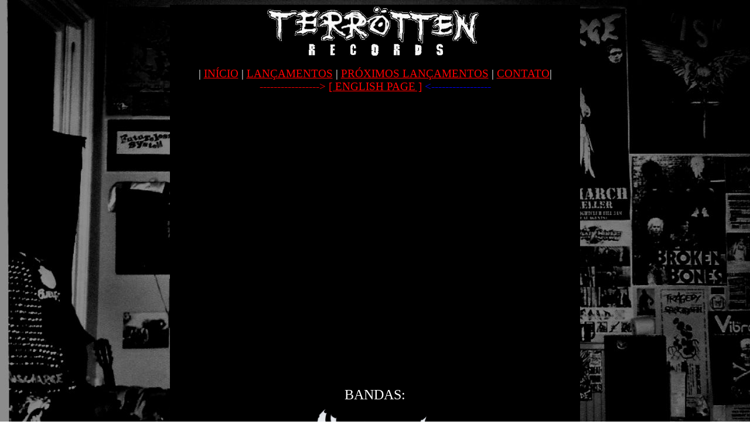

--- FILE ---
content_type: text/html
request_url: http://terrotten.com/
body_size: 2053
content:

<head>

<title>Terr�tten Records | Selo e Distribuidor Punk Hardcore desde 2001</title>

<link rel="apple-touch-icon" sizes="57x57" href="apple-icon-57x57.png">
<link rel="apple-touch-icon" sizes="60x60" href="apple-icon-60x60.png">
<link rel="apple-touch-icon" sizes="72x72" href="apple-icon-72x72.png">
<link rel="apple-touch-icon" sizes="76x76" href="apple-icon-76x76.png">
<link rel="apple-touch-icon" sizes="114x114" href="apple-icon-114x114.png">
<link rel="apple-touch-icon" sizes="120x120" href="apple-icon-120x120.png">
<link rel="apple-touch-icon" sizes="144x144" href="apple-icon-144x144.png">
<link rel="apple-touch-icon" sizes="152x152" href="apple-icon-152x152.png">
<link rel="apple-touch-icon" sizes="180x180" href="apple-icon-180x180.png">
<link rel="icon" type="image/png" sizes="192x192"  href="android-icon-192x192.png">
<link rel="icon" type="image/png" sizes="32x32" href="favicon-32x32.png">
<link rel="icon" type="image/png" sizes="96x96" href="favicon-96x96.png">
<link rel="icon" type="image/png" sizes="16x16" href="favicon-16x16.png">
<link rel="manifest" href="manifest.json">
<meta name="msapplication-TileColor" content="#ffffff">
<meta name="msapplication-TileImage" content="ms-icon-144x144.png">
<meta name="theme-color" content="#ffffff">


<meta name=description content="Brazilian punk/hardcore label and distro.">
<meta name=keywords content="riistetyt, kaaos, ent, death dealers, extreme noise terror, punk, hardcore, crust, grind, thrash, crustcore, grindcore, trashcore, brazilcore, gritos de alerta, krush, sick terror, riistetyt, for�a macabra, rattus, kaaos, terveet kadet, world burns to death, riisteterror, heresia, beyond description, jesus cr�st, unidos pelo �dio, forca macabra, unidos pelo odio, gda, kvoteringen, totalitar, fubar, f.u.b.a.r, cathode, disarm, cruel face, olho seco, colera, ratos de porao, armagedom, south america, latino, splatter, gore, death, anarchy, politics, zine, label, distro, diy, powerviolence, anarchism, mp3, reviews, links, brazil, interview, scene, brutal, rock, metal, hc, pictures, pics, photos, porto alegre, punx">

<meta name="google-site-verification" content="hIP0dxKwqPOWKRAKkiJFnP7OGfsMnBOVrvmcB9anfvE" />

<body background="fundo.jpg" link="RED" vlink="PURPLE" alink="WHITE">


</head>

<div class=Section1>

<div align=center>

<table class=MsoNormalTable border=0 cellspacing=0 cellpadding=0 width=350
 style='width:400pt;mso-cellspacing:0cm;mso-padding-alt:0cm 0cm 0cm 0cm'>

 <tr border=0>
  <td style='padding:0cm 0cm 0cm 0cm' border=1 bgcolor=black>
  <p align=center style='text-align:center'><a href="http://www.terrotten.com"><img
  border=0 width=700 1id="_x0000_i1025" src=logo.jpg></a></p>
 
<div align=center>

<span style='font-size:14.0pt;font-family:Arial NARROW;color:white'>
| <a href="index.html">IN�CIO</a>
| <a href="releases.html">LAN�AMENTOS</a>
| <a href="label.html">PR�XIMOS LAN�AMENTOS</a>
| <a href="contact.html">CONTATO</a>| 
<br>
<font color=red>-----------------> <a href="engindex.html">[ ENGLISH PAGE ]</a> </font>
<font color=blue><-----------------</font>

</span></font>
</td>
</tr>
  <tr BGCOLOR="#FFCC00">
    <td ALIGN="center" bgcolor="#000000">

<span style='font-size:16.0pt;font-family:Arial narrow;color:red'>
<br>
<iframe data-testid="embed-iframe" style="border-radius:12px" src="https://open.spotify.com/embed/playlist/41tzJeF4PhiYdocPqWFoIC?utm_source=generator&theme=0" width="70%" height="450" frameBorder="0" allowfullscreen="" allow="autoplay; clipboard-write; encrypted-media; fullscreen; picture-in-picture" loading="lazy"></iframe>

<table>

<span style='font-size:18pt;font-family:Arial narrow;color:white'>

<div align=center>

<br>
BANDAS: 
<br>
<a href="livinginhell.html">
<img src="lih/logotipo_livinginhell.JPG" width="200"></a>
<br>
-------------------------------------------------------------------------------------------------
<br>
<br>

<img src="flyers/detestation_poa_2025.jpg" align="center" width="30%" heigth="30%">
<img src="flyers/flyersocialchaosgritosestadoterminal.jpg" align=center width="30%" heigth="30%">

</div>

</td>
  </tr>
</table>

</div>


</td>
  </tr>
</table>


<div align=center>

<table width=750 cellspacing="2" border="1" style="width:750pt;font-family:Tahoma,Helvetica;font-size:12px;font-color:white">


 <tr style='mso-yfti-irow:3;height:6.75pt'>
  
  <td width=750 colspan=2 style='width:750pt;padding:.75pt .75pt .75pt .75pt;height:6.75pt'>
  
  
</td></tr>
</table>


<table width=750 cellspacing="2" border="2" bordercolor="red" style="width:750pt;background-color:white;font-family:Tahoma,Helvetica;font-size:12px;font-color:white">

 <tr style='mso-yfti-irow:3;height:6.75pt'>
  <td width=750 colspan=2 style='width:750pt;background:red;padding:.75pt .75pt .75pt .75pt;
  height:6.75pt'>
  <p align=center style='text-align:center;mso-line-height-alt:6.75pt'><b><span
  style='font-size:16pt;font-family:Arial;color:white'>

  terrotten@terrotten.com
 
 </td></tr>
</table>


</body>

</html>
